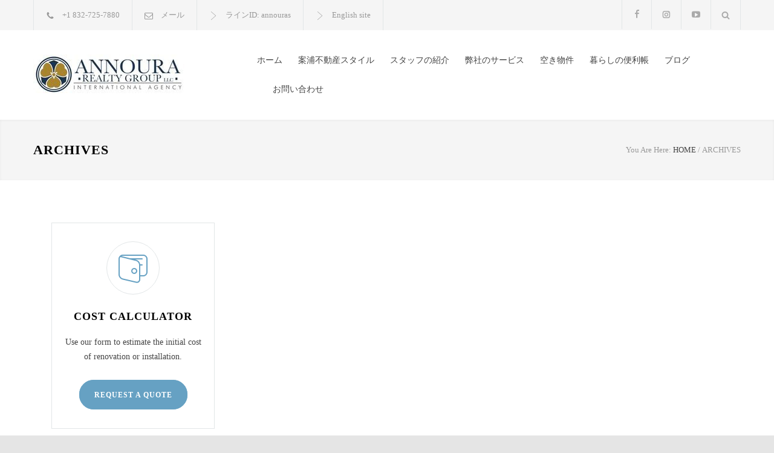

--- FILE ---
content_type: text/html; charset=UTF-8
request_url: https://annoura-fudousan.com/author/adminob3/
body_size: 14622
content:
<!DOCTYPE html>
<html lang="en-US">
		<head>
		<!--meta-->
		<meta http-equiv="content-type" content="text/html; charset=UTF-8" />
		<meta name="generator" content="WordPress 6.1.9" />
		<meta name="viewport" content="width=device-width, initial-scale=1, maximum-scale=1.2" />
		<meta name="description" content="ヒューストン不動産にかかわる総合サービス" />
		<meta name="format-detection" content="telephone=no" />
		<!--style-->
		<link rel="alternate" type="application/rss+xml" title="RSS 2.0" href="https://annoura-fudousan.com/feed/" />
		<link rel="pingback" href="https://annoura-fudousan.com/xmlrpc.php" />
		<link rel="shortcut icon" href="https://annoura-fudousan.com/wp-content/uploads/2019/11/cropped-s-annoura-logo.png" />
		<title>Toshi &#8211; 案浦不動産</title>
<meta name='robots' content='max-image-preview:large' />
<link rel='dns-prefetch' href='//webfonts.xserver.jp' />
<link rel='dns-prefetch' href='//maxcdn.bootstrapcdn.com' />
<link rel='dns-prefetch' href='//fonts.googleapis.com' />
<link rel="alternate" type="application/rss+xml" title="案浦不動産 &raquo; Feed" href="https://annoura-fudousan.com/feed/" />
<link rel="alternate" type="application/rss+xml" title="案浦不動産 &raquo; Comments Feed" href="https://annoura-fudousan.com/comments/feed/" />
<link rel="alternate" type="application/rss+xml" title="案浦不動産 &raquo; Posts by Toshi Feed" href="https://annoura-fudousan.com/author/adminob3/feed/" />
<script type="text/javascript">
window._wpemojiSettings = {"baseUrl":"https:\/\/s.w.org\/images\/core\/emoji\/14.0.0\/72x72\/","ext":".png","svgUrl":"https:\/\/s.w.org\/images\/core\/emoji\/14.0.0\/svg\/","svgExt":".svg","source":{"concatemoji":"https:\/\/annoura-fudousan.com\/wp-includes\/js\/wp-emoji-release.min.js?ver=6.1.9"}};
/*! This file is auto-generated */
!function(e,a,t){var n,r,o,i=a.createElement("canvas"),p=i.getContext&&i.getContext("2d");function s(e,t){var a=String.fromCharCode,e=(p.clearRect(0,0,i.width,i.height),p.fillText(a.apply(this,e),0,0),i.toDataURL());return p.clearRect(0,0,i.width,i.height),p.fillText(a.apply(this,t),0,0),e===i.toDataURL()}function c(e){var t=a.createElement("script");t.src=e,t.defer=t.type="text/javascript",a.getElementsByTagName("head")[0].appendChild(t)}for(o=Array("flag","emoji"),t.supports={everything:!0,everythingExceptFlag:!0},r=0;r<o.length;r++)t.supports[o[r]]=function(e){if(p&&p.fillText)switch(p.textBaseline="top",p.font="600 32px Arial",e){case"flag":return s([127987,65039,8205,9895,65039],[127987,65039,8203,9895,65039])?!1:!s([55356,56826,55356,56819],[55356,56826,8203,55356,56819])&&!s([55356,57332,56128,56423,56128,56418,56128,56421,56128,56430,56128,56423,56128,56447],[55356,57332,8203,56128,56423,8203,56128,56418,8203,56128,56421,8203,56128,56430,8203,56128,56423,8203,56128,56447]);case"emoji":return!s([129777,127995,8205,129778,127999],[129777,127995,8203,129778,127999])}return!1}(o[r]),t.supports.everything=t.supports.everything&&t.supports[o[r]],"flag"!==o[r]&&(t.supports.everythingExceptFlag=t.supports.everythingExceptFlag&&t.supports[o[r]]);t.supports.everythingExceptFlag=t.supports.everythingExceptFlag&&!t.supports.flag,t.DOMReady=!1,t.readyCallback=function(){t.DOMReady=!0},t.supports.everything||(n=function(){t.readyCallback()},a.addEventListener?(a.addEventListener("DOMContentLoaded",n,!1),e.addEventListener("load",n,!1)):(e.attachEvent("onload",n),a.attachEvent("onreadystatechange",function(){"complete"===a.readyState&&t.readyCallback()})),(e=t.source||{}).concatemoji?c(e.concatemoji):e.wpemoji&&e.twemoji&&(c(e.twemoji),c(e.wpemoji)))}(window,document,window._wpemojiSettings);
</script>
<style type="text/css">
img.wp-smiley,
img.emoji {
	display: inline !important;
	border: none !important;
	box-shadow: none !important;
	height: 1em !important;
	width: 1em !important;
	margin: 0 0.07em !important;
	vertical-align: -0.1em !important;
	background: none !important;
	padding: 0 !important;
}
</style>
	<link rel='stylesheet' id='sbi_styles-css' href='https://annoura-fudousan.com/wp-content/plugins/instagram-feed/css/sbi-styles.min.css?ver=6.4.3' type='text/css' media='all' />
<link rel='stylesheet' id='wp-block-library-css' href='https://annoura-fudousan.com/wp-includes/css/dist/block-library/style.min.css?ver=6.1.9' type='text/css' media='all' />
<style id='wp-block-library-theme-inline-css' type='text/css'>
.wp-block-audio figcaption{color:#555;font-size:13px;text-align:center}.is-dark-theme .wp-block-audio figcaption{color:hsla(0,0%,100%,.65)}.wp-block-audio{margin:0 0 1em}.wp-block-code{border:1px solid #ccc;border-radius:4px;font-family:Menlo,Consolas,monaco,monospace;padding:.8em 1em}.wp-block-embed figcaption{color:#555;font-size:13px;text-align:center}.is-dark-theme .wp-block-embed figcaption{color:hsla(0,0%,100%,.65)}.wp-block-embed{margin:0 0 1em}.blocks-gallery-caption{color:#555;font-size:13px;text-align:center}.is-dark-theme .blocks-gallery-caption{color:hsla(0,0%,100%,.65)}.wp-block-image figcaption{color:#555;font-size:13px;text-align:center}.is-dark-theme .wp-block-image figcaption{color:hsla(0,0%,100%,.65)}.wp-block-image{margin:0 0 1em}.wp-block-pullquote{border-top:4px solid;border-bottom:4px solid;margin-bottom:1.75em;color:currentColor}.wp-block-pullquote__citation,.wp-block-pullquote cite,.wp-block-pullquote footer{color:currentColor;text-transform:uppercase;font-size:.8125em;font-style:normal}.wp-block-quote{border-left:.25em solid;margin:0 0 1.75em;padding-left:1em}.wp-block-quote cite,.wp-block-quote footer{color:currentColor;font-size:.8125em;position:relative;font-style:normal}.wp-block-quote.has-text-align-right{border-left:none;border-right:.25em solid;padding-left:0;padding-right:1em}.wp-block-quote.has-text-align-center{border:none;padding-left:0}.wp-block-quote.is-large,.wp-block-quote.is-style-large,.wp-block-quote.is-style-plain{border:none}.wp-block-search .wp-block-search__label{font-weight:700}.wp-block-search__button{border:1px solid #ccc;padding:.375em .625em}:where(.wp-block-group.has-background){padding:1.25em 2.375em}.wp-block-separator.has-css-opacity{opacity:.4}.wp-block-separator{border:none;border-bottom:2px solid;margin-left:auto;margin-right:auto}.wp-block-separator.has-alpha-channel-opacity{opacity:1}.wp-block-separator:not(.is-style-wide):not(.is-style-dots){width:100px}.wp-block-separator.has-background:not(.is-style-dots){border-bottom:none;height:1px}.wp-block-separator.has-background:not(.is-style-wide):not(.is-style-dots){height:2px}.wp-block-table{margin:"0 0 1em 0"}.wp-block-table thead{border-bottom:3px solid}.wp-block-table tfoot{border-top:3px solid}.wp-block-table td,.wp-block-table th{word-break:normal}.wp-block-table figcaption{color:#555;font-size:13px;text-align:center}.is-dark-theme .wp-block-table figcaption{color:hsla(0,0%,100%,.65)}.wp-block-video figcaption{color:#555;font-size:13px;text-align:center}.is-dark-theme .wp-block-video figcaption{color:hsla(0,0%,100%,.65)}.wp-block-video{margin:0 0 1em}.wp-block-template-part.has-background{padding:1.25em 2.375em;margin-top:0;margin-bottom:0}
</style>
<link rel='stylesheet' id='classic-theme-styles-css' href='https://annoura-fudousan.com/wp-includes/css/classic-themes.min.css?ver=1' type='text/css' media='all' />
<style id='global-styles-inline-css' type='text/css'>
body{--wp--preset--color--black: #000000;--wp--preset--color--cyan-bluish-gray: #abb8c3;--wp--preset--color--white: #ffffff;--wp--preset--color--pale-pink: #f78da7;--wp--preset--color--vivid-red: #cf2e2e;--wp--preset--color--luminous-vivid-orange: #ff6900;--wp--preset--color--luminous-vivid-amber: #fcb900;--wp--preset--color--light-green-cyan: #7bdcb5;--wp--preset--color--vivid-green-cyan: #00d084;--wp--preset--color--pale-cyan-blue: #8ed1fc;--wp--preset--color--vivid-cyan-blue: #0693e3;--wp--preset--color--vivid-purple: #9b51e0;--wp--preset--color--renovate-yellow: #F4BC16;--wp--preset--color--renovate-turquoise: #5FC7AE;--wp--preset--color--renovate-orange: #F68220;--wp--preset--color--renovate-green: #82B541;--wp--preset--color--renovate-light-blue: #66A1C3;--wp--preset--gradient--vivid-cyan-blue-to-vivid-purple: linear-gradient(135deg,rgba(6,147,227,1) 0%,rgb(155,81,224) 100%);--wp--preset--gradient--light-green-cyan-to-vivid-green-cyan: linear-gradient(135deg,rgb(122,220,180) 0%,rgb(0,208,130) 100%);--wp--preset--gradient--luminous-vivid-amber-to-luminous-vivid-orange: linear-gradient(135deg,rgba(252,185,0,1) 0%,rgba(255,105,0,1) 100%);--wp--preset--gradient--luminous-vivid-orange-to-vivid-red: linear-gradient(135deg,rgba(255,105,0,1) 0%,rgb(207,46,46) 100%);--wp--preset--gradient--very-light-gray-to-cyan-bluish-gray: linear-gradient(135deg,rgb(238,238,238) 0%,rgb(169,184,195) 100%);--wp--preset--gradient--cool-to-warm-spectrum: linear-gradient(135deg,rgb(74,234,220) 0%,rgb(151,120,209) 20%,rgb(207,42,186) 40%,rgb(238,44,130) 60%,rgb(251,105,98) 80%,rgb(254,248,76) 100%);--wp--preset--gradient--blush-light-purple: linear-gradient(135deg,rgb(255,206,236) 0%,rgb(152,150,240) 100%);--wp--preset--gradient--blush-bordeaux: linear-gradient(135deg,rgb(254,205,165) 0%,rgb(254,45,45) 50%,rgb(107,0,62) 100%);--wp--preset--gradient--luminous-dusk: linear-gradient(135deg,rgb(255,203,112) 0%,rgb(199,81,192) 50%,rgb(65,88,208) 100%);--wp--preset--gradient--pale-ocean: linear-gradient(135deg,rgb(255,245,203) 0%,rgb(182,227,212) 50%,rgb(51,167,181) 100%);--wp--preset--gradient--electric-grass: linear-gradient(135deg,rgb(202,248,128) 0%,rgb(113,206,126) 100%);--wp--preset--gradient--midnight: linear-gradient(135deg,rgb(2,3,129) 0%,rgb(40,116,252) 100%);--wp--preset--duotone--dark-grayscale: url('#wp-duotone-dark-grayscale');--wp--preset--duotone--grayscale: url('#wp-duotone-grayscale');--wp--preset--duotone--purple-yellow: url('#wp-duotone-purple-yellow');--wp--preset--duotone--blue-red: url('#wp-duotone-blue-red');--wp--preset--duotone--midnight: url('#wp-duotone-midnight');--wp--preset--duotone--magenta-yellow: url('#wp-duotone-magenta-yellow');--wp--preset--duotone--purple-green: url('#wp-duotone-purple-green');--wp--preset--duotone--blue-orange: url('#wp-duotone-blue-orange');--wp--preset--font-size--small: 13px;--wp--preset--font-size--medium: 20px;--wp--preset--font-size--large: 36px;--wp--preset--font-size--x-large: 42px;--wp--preset--spacing--20: 0.44rem;--wp--preset--spacing--30: 0.67rem;--wp--preset--spacing--40: 1rem;--wp--preset--spacing--50: 1.5rem;--wp--preset--spacing--60: 2.25rem;--wp--preset--spacing--70: 3.38rem;--wp--preset--spacing--80: 5.06rem;}:where(.is-layout-flex){gap: 0.5em;}body .is-layout-flow > .alignleft{float: left;margin-inline-start: 0;margin-inline-end: 2em;}body .is-layout-flow > .alignright{float: right;margin-inline-start: 2em;margin-inline-end: 0;}body .is-layout-flow > .aligncenter{margin-left: auto !important;margin-right: auto !important;}body .is-layout-constrained > .alignleft{float: left;margin-inline-start: 0;margin-inline-end: 2em;}body .is-layout-constrained > .alignright{float: right;margin-inline-start: 2em;margin-inline-end: 0;}body .is-layout-constrained > .aligncenter{margin-left: auto !important;margin-right: auto !important;}body .is-layout-constrained > :where(:not(.alignleft):not(.alignright):not(.alignfull)){max-width: var(--wp--style--global--content-size);margin-left: auto !important;margin-right: auto !important;}body .is-layout-constrained > .alignwide{max-width: var(--wp--style--global--wide-size);}body .is-layout-flex{display: flex;}body .is-layout-flex{flex-wrap: wrap;align-items: center;}body .is-layout-flex > *{margin: 0;}:where(.wp-block-columns.is-layout-flex){gap: 2em;}.has-black-color{color: var(--wp--preset--color--black) !important;}.has-cyan-bluish-gray-color{color: var(--wp--preset--color--cyan-bluish-gray) !important;}.has-white-color{color: var(--wp--preset--color--white) !important;}.has-pale-pink-color{color: var(--wp--preset--color--pale-pink) !important;}.has-vivid-red-color{color: var(--wp--preset--color--vivid-red) !important;}.has-luminous-vivid-orange-color{color: var(--wp--preset--color--luminous-vivid-orange) !important;}.has-luminous-vivid-amber-color{color: var(--wp--preset--color--luminous-vivid-amber) !important;}.has-light-green-cyan-color{color: var(--wp--preset--color--light-green-cyan) !important;}.has-vivid-green-cyan-color{color: var(--wp--preset--color--vivid-green-cyan) !important;}.has-pale-cyan-blue-color{color: var(--wp--preset--color--pale-cyan-blue) !important;}.has-vivid-cyan-blue-color{color: var(--wp--preset--color--vivid-cyan-blue) !important;}.has-vivid-purple-color{color: var(--wp--preset--color--vivid-purple) !important;}.has-black-background-color{background-color: var(--wp--preset--color--black) !important;}.has-cyan-bluish-gray-background-color{background-color: var(--wp--preset--color--cyan-bluish-gray) !important;}.has-white-background-color{background-color: var(--wp--preset--color--white) !important;}.has-pale-pink-background-color{background-color: var(--wp--preset--color--pale-pink) !important;}.has-vivid-red-background-color{background-color: var(--wp--preset--color--vivid-red) !important;}.has-luminous-vivid-orange-background-color{background-color: var(--wp--preset--color--luminous-vivid-orange) !important;}.has-luminous-vivid-amber-background-color{background-color: var(--wp--preset--color--luminous-vivid-amber) !important;}.has-light-green-cyan-background-color{background-color: var(--wp--preset--color--light-green-cyan) !important;}.has-vivid-green-cyan-background-color{background-color: var(--wp--preset--color--vivid-green-cyan) !important;}.has-pale-cyan-blue-background-color{background-color: var(--wp--preset--color--pale-cyan-blue) !important;}.has-vivid-cyan-blue-background-color{background-color: var(--wp--preset--color--vivid-cyan-blue) !important;}.has-vivid-purple-background-color{background-color: var(--wp--preset--color--vivid-purple) !important;}.has-black-border-color{border-color: var(--wp--preset--color--black) !important;}.has-cyan-bluish-gray-border-color{border-color: var(--wp--preset--color--cyan-bluish-gray) !important;}.has-white-border-color{border-color: var(--wp--preset--color--white) !important;}.has-pale-pink-border-color{border-color: var(--wp--preset--color--pale-pink) !important;}.has-vivid-red-border-color{border-color: var(--wp--preset--color--vivid-red) !important;}.has-luminous-vivid-orange-border-color{border-color: var(--wp--preset--color--luminous-vivid-orange) !important;}.has-luminous-vivid-amber-border-color{border-color: var(--wp--preset--color--luminous-vivid-amber) !important;}.has-light-green-cyan-border-color{border-color: var(--wp--preset--color--light-green-cyan) !important;}.has-vivid-green-cyan-border-color{border-color: var(--wp--preset--color--vivid-green-cyan) !important;}.has-pale-cyan-blue-border-color{border-color: var(--wp--preset--color--pale-cyan-blue) !important;}.has-vivid-cyan-blue-border-color{border-color: var(--wp--preset--color--vivid-cyan-blue) !important;}.has-vivid-purple-border-color{border-color: var(--wp--preset--color--vivid-purple) !important;}.has-vivid-cyan-blue-to-vivid-purple-gradient-background{background: var(--wp--preset--gradient--vivid-cyan-blue-to-vivid-purple) !important;}.has-light-green-cyan-to-vivid-green-cyan-gradient-background{background: var(--wp--preset--gradient--light-green-cyan-to-vivid-green-cyan) !important;}.has-luminous-vivid-amber-to-luminous-vivid-orange-gradient-background{background: var(--wp--preset--gradient--luminous-vivid-amber-to-luminous-vivid-orange) !important;}.has-luminous-vivid-orange-to-vivid-red-gradient-background{background: var(--wp--preset--gradient--luminous-vivid-orange-to-vivid-red) !important;}.has-very-light-gray-to-cyan-bluish-gray-gradient-background{background: var(--wp--preset--gradient--very-light-gray-to-cyan-bluish-gray) !important;}.has-cool-to-warm-spectrum-gradient-background{background: var(--wp--preset--gradient--cool-to-warm-spectrum) !important;}.has-blush-light-purple-gradient-background{background: var(--wp--preset--gradient--blush-light-purple) !important;}.has-blush-bordeaux-gradient-background{background: var(--wp--preset--gradient--blush-bordeaux) !important;}.has-luminous-dusk-gradient-background{background: var(--wp--preset--gradient--luminous-dusk) !important;}.has-pale-ocean-gradient-background{background: var(--wp--preset--gradient--pale-ocean) !important;}.has-electric-grass-gradient-background{background: var(--wp--preset--gradient--electric-grass) !important;}.has-midnight-gradient-background{background: var(--wp--preset--gradient--midnight) !important;}.has-small-font-size{font-size: var(--wp--preset--font-size--small) !important;}.has-medium-font-size{font-size: var(--wp--preset--font-size--medium) !important;}.has-large-font-size{font-size: var(--wp--preset--font-size--large) !important;}.has-x-large-font-size{font-size: var(--wp--preset--font-size--x-large) !important;}
.wp-block-navigation a:where(:not(.wp-element-button)){color: inherit;}
:where(.wp-block-columns.is-layout-flex){gap: 2em;}
.wp-block-pullquote{font-size: 1.5em;line-height: 1.6;}
</style>
<link rel='stylesheet' id='contact-form-7-css' href='https://annoura-fudousan.com/wp-content/plugins/contact-form-7/includes/css/styles.css?ver=5.7.7' type='text/css' media='all' />
<link rel='stylesheet' id='rs-plugin-settings-css' href='https://annoura-fudousan.com/wp-content/plugins/revslider/public/assets/css/settings.css?ver=5.4.8.3' type='text/css' media='all' />
<style id='rs-plugin-settings-inline-css' type='text/css'>
#rs-demo-id {}
</style>
<link rel='stylesheet' id='ce_responsive-css' href='https://annoura-fudousan.com/wp-content/plugins/simple-embed-code/css/video-container.min.css?ver=2.3.9' type='text/css' media='all' />
<link rel='stylesheet' id='cff-css' href='https://annoura-fudousan.com/wp-content/plugins/custom-facebook-feed/assets/css/cff-style.min.css?ver=4.2.5' type='text/css' media='all' />
<link rel='stylesheet' id='sb-font-awesome-css' href='https://maxcdn.bootstrapcdn.com/font-awesome/4.7.0/css/font-awesome.min.css?ver=6.1.9' type='text/css' media='all' />
<link rel='stylesheet' id='reset-css' href='https://annoura-fudousan.com/wp-content/themes/renovate/style/reset.css?ver=6.1.9' type='text/css' media='all' />
<link rel='stylesheet' id='superfish-css' href='https://annoura-fudousan.com/wp-content/themes/renovate/style/superfish.css?ver=6.1.9' type='text/css' media='all' />
<link rel='stylesheet' id='prettyPhoto-css' href='https://annoura-fudousan.com/wp-content/themes/renovate/style/prettyPhoto.css?ver=6.1.9' type='text/css' media='all' />
<link rel='stylesheet' id='jquery-qtip-css' href='https://annoura-fudousan.com/wp-content/themes/renovate/style/jquery.qtip.css?ver=6.1.9' type='text/css' media='all' />
<link rel='stylesheet' id='odometer-css' href='https://annoura-fudousan.com/wp-content/themes/renovate/style/odometer-theme-default.css?ver=6.1.9' type='text/css' media='all' />
<link rel='stylesheet' id='animations-css' href='https://annoura-fudousan.com/wp-content/themes/renovate/style/animations.css?ver=6.1.9' type='text/css' media='all' />
<link rel='stylesheet' id='main-style-css' href='https://annoura-fudousan.com/wp-content/themes/renovate/style.css?ver=6.1.9' type='text/css' media='all' />
<link rel='stylesheet' id='responsive-css' href='https://annoura-fudousan.com/wp-content/themes/renovate/style/responsive.css?ver=6.1.9' type='text/css' media='all' />
<link rel='stylesheet' id='re-streamline-small-css' href='https://annoura-fudousan.com/wp-content/themes/renovate/fonts/streamline-small/styles.css?ver=6.1.9' type='text/css' media='all' />
<link rel='stylesheet' id='re-streamline-large-css' href='https://annoura-fudousan.com/wp-content/themes/renovate/fonts/streamline-large/styles.css?ver=6.1.9' type='text/css' media='all' />
<link rel='stylesheet' id='re-template-css' href='https://annoura-fudousan.com/wp-content/themes/renovate/fonts/template/styles.css?ver=6.1.9' type='text/css' media='all' />
<link rel='stylesheet' id='re-social-css' href='https://annoura-fudousan.com/wp-content/themes/renovate/fonts/social/styles.css?ver=6.1.9' type='text/css' media='all' />
<link rel='stylesheet' id='custom-css' href='https://annoura-fudousan.com/wp-content/themes/renovate/custom.css?ver=6.1.9' type='text/css' media='all' />
<!--[if lt IE 9]>
<link rel='stylesheet' id='vc_lte_ie9-css' href='https://annoura-fudousan.com/wp-content/plugins/js_composer/assets/css/vc_lte_ie9.min.css?ver=6.0.5' type='text/css' media='screen' />
<![endif]-->
<link rel='stylesheet' id='cc-template-css' href='https://annoura-fudousan.com/wp-content/plugins/ql-cost-calculator/fonts/template/style.css?ver=6.1.9' type='text/css' media='all' />
<link rel='stylesheet' id='cc-google-font-raleway-css' href='//fonts.googleapis.com/css?family=Raleway%3A400&#038;subset=latin-ext&#038;ver=6.1.9' type='text/css' media='all' />
<link rel='stylesheet' id='cc-google-font-secondary-css' href='//fonts.googleapis.com/css?family=Raleway%3A300&#038;subset=latin%2Clatin-ext&#038;ver=6.1.9' type='text/css' media='all' />
<link rel='stylesheet' id='cost_calculator_style-css' href='https://annoura-fudousan.com/wp-content/plugins/ql-cost-calculator/style/style.css?ver=6.1.9' type='text/css' media='all' />
<style id='cost_calculator_style-inline-css' type='text/css'>
.cost-calculator-datepicker .ui-datepicker-current-day,
.cost-calculator-box input[type="checkbox"]:checked+.cost-calculator-checkbox-label,
.cost-calculator-box input[type="checkbox"]:checked+.cost-calculator-checkbox-label .checkbox-box,
.cost-calculator-box .ui-slider-handle:after,
.cost-calculator-box .ui-slider-range-min,
input[type='checkbox']:checked + span.cost-calculator-switch-slider,
.cost-calculator-container .cost-calculator-more,
.cost-calculator-container .cost-calculator-more[type="submit"]
{
	background-color: #F4BC16;
}
.cost-calculator-box input[type="checkbox"]:checked+.cost-calculator-checkbox-label::before,
.cost-calculator-datepicker .ui-datepicker-prev:hover span::before,
.cost-calculator-datepicker .ui-datepicker-next:hover span::before,
.cost-calculator-summary-price,
.cost-calculator-box .ui-selectmenu-button.ui-corner-top .ui-icon,
.cost-calculator-box .ui-selectmenu-button:hover .ui-icon,
.cost-calculator-box .cost-calculator-datepicker-container:hover .ui-icon,
.cost-calculator-dropdown.ui-selectmenu-menu .ui-menu li.ui-state-focus,
div.cost-calculator-summary-box::before
{
	color: #F4BC16;
}
.cost-calculator-box input[type="checkbox"]:checked+.cost-calculator-checkbox-label,
.cost-calculator-box input[type="checkbox"]:checked+.cost-calculator-checkbox-label .checkbox-box,
.cost-calculator-box .ui-slider-handle .cost-slider-tooltip .cost-calculator-value,
.cost-calculator-container .cost-calculator-more,
.cost-calculator-container .cost-calculator-more[type="submit"]
{
	border-color: #F4BC16;
}
.cost-calculator-box .ui-slider-handle .cost-slider-tooltip .cost-calculator-arrow::before
{
	border-color: #F4BC16 transparent;
}
.cost-calculator-datepicker .ui-datepicker-prev span::before,
.cost-calculator-datepicker .ui-datepicker-next span::before,
.cost-calculator-dropdown.ui-selectmenu-menu .ui-menu li,
.cost-calculator-box .cost-calculator-checkbox-label,
.cost-calculator-box .ui-slider-handle .cost-slider-tooltip .cost-calculator-value,
.cost-calculator-box .ui-selectmenu-button span.ui-selectmenu-text,
.cost-calculator-box .ui-selectmenu-button .ui-icon,
.cost-calculator-box .cost-calculator-datepicker-container .ui-icon,
.cost-calculator-price-description,
input[type='checkbox'] + span.cost-calculator-switch-slider::after,
.cost-calculator-form .cost-calculator-contact-box-submit-container p,
.cost-calculator-container input,
.cost-calculator-container input[type='text'],
.cost-calculator-container input[type='email'],
.cost-calculator-container input[type='number'],
.cost-calculator-container textarea,
.cost-calculator-terms-container label
{
	color: #444444;
}
.cost-calculator-datepicker.ui-datepicker,
.cost-calculator-box .cost-calculator-checkbox-label,
.cost-calculator-box .ui-slider .ui-slider-handle,
.cost-calculator-box .ui-selectmenu-button,
.cost-calculator-dropdown.ui-selectmenu-menu .ui-menu,
div.cost-calculator-box .ui-selectmenu-button .ui-icon,
div.cost-calculator-box .cost-calculator-datepicker-container .ui-icon,
.cost-calculator-container input,
.cost-calculator-container input[type='text'],
.cost-calculator-container input[type='email'],
.cost-calculator-container input[type='number'],
.cost-calculator-container textarea,
.cost-calculator-container .g-recaptcha-wrapper
{
	border-color: #E2E6E7;
}
.cost-calculator-datepicker.ui-datepicker .ui-datepicker-title,
.cost-calculator-box label,
.cost-calculator-contact-box>.vc_row>label
{
	color: #25282A;
}
.cost-calculator-box,
.vc_row .wpb_column .cost-calculator-box
{
		background: #F5F5F5;
	padding: 24px 30px 30px;
	}
.cost-calculator-box.cost-calculator-transparent,
.vc_row .wpb_column .cost-calculator-box.cost-calculator-transparent
{
	background: transparent;
}
.vc_row .wpb_column .cost-calculator-box.cost-calculator-float
{
	background: none;
}
@media screen and (max-width:1189px)
{
	.cost-calculator-box,
	.vc_row .wpb_column .cost-calculator-box
	{
		padding-left: 20px;
		padding-right: 20px;
	}
}
@media screen and (max-width:479px)
{
	.cost-calculator-box,
	.vc_row .wpb_column .cost-calculator-box
	{
		padding: 19px 15px 25px;
	}
}
.cost-calculator-box.cost-calculator-float,
.vc_row .wpb_column .cost-calculator-box.cost-calculator-float
{
	padding: 0;
}
.cost-calculator-box .ui-slider,
input[type='checkbox'] + span.cost-calculator-switch-slider
{
	background-color: #E2E6E7;
}
body .cost-calculator-container h1,
body .cost-calculator-container h2,
body .cost-calculator-container h3,
body .cost-calculator-container h4,
body .cost-calculator-container h5,
body .cost-calculator-container h6,
.cost-calculator-summary-price
{
	font-family: 'Raleway';
}
.cost-calculator-dropdown.ui-selectmenu-menu 
{
	-moz-box-shadow: none;
	-webkit-box-shadow: none;
	box-shadow: none;
}
.cost-calculator-box input+.cost-calculator-datepicker-container
{
	margin-top: 0;
}
.cost-calculator-box,
.vc_row .wpb_column .cost-calculator-box,
.vc_row .wpb_column .cost-calculator-box.cost-calculator-summary-box
{
	padding: 30px;
	margin-top: 1px;
}
.vc_row .wpb_column .cost-calculator-box.cost-calculator-float,
.vc_row .wpb_column .cost-calculator-box.margin-top-10
{	
	margin-top: 10px;
}
.vc_row .wpb_column .cost-calculator-box:first-child
{
	margin-top: 0;
}
.cost-calculator-box label
{
	float: left;
	border-left: 4px solid #F4BC16;
	padding: 14px 0 12px 15px;
}
.cost-calculator-box label.cost-calculator-switch 
{
	float: right;
	margin: 0;
	padding: 0;
	border: none;
}
.cost-calculator-box .cost-slider-container
{
	float: right;
	clear: none;
	width: 55%;
	margin-left: 5%;
}
.cost-calculator-box input+.cost-slider-container
{
	margin-top: 0;
}
body .vc_row .cost-calculator-box input.cost-calculator-big
{
	width: 55%;
}
body .vc_row .cost-calculator-box input+input.cost-calculator-big
{
	margin-top: 0;
}
.cost-calculator-box .cost-calculator-checkbox-label
{
	float: right;
	clear: none;
	border: 1px solid #E2E6E7;
	padding: 12px 28px;
	-moz-border-radius: 0;
	-webkit-border-radius: 0;
	border-radius: 0;
}
.cost-calculator-box .cost-calculator-checkbox-label.cost-calculator-checkbox-default
{
	width: 14px;
	margin-top: 9px;
	margin-right: 0;
	padding: 1px 7px 4px;
}
.cost-calculator-box .cost-calculator-checkbox-label::before
{
	display: none;
}
.cost-calculator-box .cost-calculator-checkbox-label.cost-calculator-checkbox-default::before
{
	display: inline;
	position: relative;
	left: -3px;
	top: 1px;
	z-index: 1;
	color: #FFF;
	font-size: 20px;
	font-family: "cc-template" !important;
	content: "c";
	font-style: normal;
	font-weight: normal;
	font-variant: normal;
	text-transform: none;
	vertical-align: middle;
	speak: none;
	line-height: 1;
	direction: ltr;
	-webkit-font-smoothing: antialiased;
	-moz-osx-font-smoothing: grayscale;
}
.cost-calculator-box input[type="checkbox"]:checked+.cost-calculator-checkbox-label.cost-calculator-checkbox-default
{
	background: #FFF;
	border: 1px solid #E2E6E7;
}
div.cost-calculator-summary-box::before
{
	float: left;
	border: 1px solid #E2E6E7;
	padding: 19px;
	-moz-border-radius: 50%;
	-webkit-border-radius: 50%;
	border-radius: 50%;
}
.cost-calculator-contact-box .cost-calculator-flex-box
{
	margin-top: 20px;
}
.cost-calculator-contact-box .cost-calculator-flex-box fieldset.wpb_column,
.cost-calculator-contact-box.cost-calculator-flex-box fieldset.wpb_column
{
	margin-left: 30px;
}
.cost-calculator-contact-box .cost-calculator-flex-box fieldset.wpb_column:first-child,
.cost-calculator-contact-box.cost-calculator-flex-box fieldset.wpb_column:first-child
{
	margin-left: 0;
}
.cost-calculator-container .cost-calculator-flex-box label
{
	margin-top: 28px;
	margin-bottom: -49px;
	padding: 0;
	border: none;
	float: none;
}
.cost-calculator-form .cost-calculator-flex-box .cost-calculator-block:first-child label
{
	margin-top: 8px;
	margin-bottom: -29px;
}
div.cost-calculator-box.cost-calculator-contact-box input,
div.cost-calculator-box.cost-calculator-contact-box input[type='text'],
div.cost-calculator-box.cost-calculator-contact-box input[type='email'],
div.cost-calculator-box.cost-calculator-contact-box input[type='number']
{
	float: none;
	clear: both;
	width: 100%;
	margin-top: 20px;
	margin-left: 0;
	-webkit-box-sizing: border-box;
	-moz-box-sizing: border-box;
	box-sizing: border-box;
}
.cost-calculator-form .cost-calculator-flex-box .cost-calculator-block:first-child input
{
	margin-top: 0;
}
.vc_row .wpb_column .cost-calculator-box.cost-calculator-summary-box
{
	text-align: right;
	margin-top: 10px;
}
.vc_row .wpb_column .cost-calculator-box.cost-calculator-summary-box.cost-calculator-align-center
{
	text-align: center;
}
.cost-calculator-box .cost-calculator-summary-price
{
	font-size: 40px;
}
.cost-calculator-form .cost-calculator-contact-box-submit-container
{
	background: #F5F5F5;
	margin: 0;
	padding: 0 30px 30px;
}
.cost-calculator-form .cost-calculator-contact-box-submit-container .vc_row
{
	margin-top: 18px;
	padding-bottom: 17px;
}
.cost-calculator-form div.cost-calculator-contact-box-submit-container .vc_col-sm-6 .vc_row
{
	text-align: right;
}
.cost-calculator-form.cost-calculator-container div.cost-calculator-box p.cost-calculator-price-description,
.cost-calculator-form div.vc_row.cost-calculator-contact-box-submit-container .wpb_column p
{
	font-size: 14px;
	font-weight: 400;
	margin-top: 14px;
	padding: 0;
}
.cost-calculator-box input+select+.ui-selectmenu-button,
.cost-calculator-box input+.select_container+.ui-selectmenu-button
{
	margin-top: 0;
}
.cost-calculator-box .ui-selectmenu-button .ui-icon,
.cost-calculator-box .cost-calculator-datepicker-container .ui-icon
{
	border-left: 1px solid #E2E6E7;
	padding: 14px 12px 17px;
}
.cost-calculator-dropdown.ui-selectmenu-menu .ui-menu li
{
	border-top: 1px solid #E2E6E7;
}
.cost-calculator-dropdown.ui-selectmenu-menu .ui-menu li:first-child
{
	padding-top: 13px;
}
.cost-calculator-dropdown.ui-selectmenu-menu .ui-menu li:last-child
{
	padding-bottom: 13px;
}
.cost-calculator-box .ui-selectmenu-button
{
	width: 55% !important;
}
.cost-calculator-container .cost-calculator-more
{	
	font-size: 12px;
	font-weight: 700;
	padding: 16px 23px 15px;
	line-height: normal;
	letter-spacing: 1px;
	-webkit-transition: all 0.3s ease 0s;
	-moz-transition: all 0.3s ease 0s;
	transition: all 0.3s ease 0s;
}
.cost-calculator-column-with-recaptcha
{
	display: -ms-flexbox;
	display: -webkit-flexbox;
	display: -webkit-flex;
	display: flex;
	-ms-flex-direction: column-reverse;
	-webkit-flex-direction: column-reverse;
	-moz-flex-direction: column-reverse;
	flex-direction: column-reverse;
}
.cost-calculator-container .cost-calculator-column-with-recaptcha .g-recaptcha-wrapper
{
	float: none;
	margin: 0;
	-ms-flex-item-align: flex-end;
	-webkit-align-self: flex-end;
	-moz-align-self: flex-end;
	align-self: flex-end;
}
.cost-calculator-form.cost-calculator-container .vc_row.cost-calculator-contact-box-submit-container div.cost-calculator-column-with-recaptcha .vc_row.wpb_row.cost-calculator-button-with-recaptcha
{
	float: none;
	margin-top: 48px;
	margin-left: 0;
	margin-right: 0;
}
.cost-calculator-contact-box-submit-container .cost-calculator-recaptcha-container
{
	display: -ms-flexbox;
	display: -webkit-flexbox;
	display: -webkit-flex;
	display: flex;
	-ms-flex-direction: column-reverse;
	-webkit-flex-direction: column-reverse;
	-moz-flex-direction: column-reverse;
	flex-direction: column-reverse;
}
.cost-calculator-recaptcha-container div.g-recaptcha-wrapper
{
	float: none;
	margin: 0;
	-ms-flex-item-align: flex-end;
	-webkit-align-self: flex-end;
	-moz-align-self: flex-end;
	align-self: flex-end;
}
.cost-calculator-form.cost-calculator-container .cost-calculator-contact-box-submit-container .vc_row.wpb_row.cost-calculator-button-with-recaptcha
{
	margin-top: 30px;
}
.cost-calculator-form.cost-calculator-container .cost-calculator-contact-box-submit-container .cost-calculator-recaptcha-container .vc_row.wpb_row.cost-calculator-button-with-recaptcha
{
	float: none;
	margin-top: 48px;
	margin-right: 0;
}
.cost-calculator-contact-box-submit-container .vc_col-sm-6 .cost-calculator-terms-container + .vc_row
{
	margin-top: 48px;
}
.cost-calculator-fieldset-with-recaptcha .cost-calculator-terms-container
{
	max-width: 378px;
}
div.cost-calculator-contact-box-submit-container .cost-calculator-column-with-recaptcha .cost-calculator-terms-container
{
	-ms-flex-order: 1;
	-webkit-order: 1;
	-moz-order: 1;
	order: 1;
	height: auto;
	-ms-flex-item-align: flex-end;
	-webkit-align-self: flex-end;
	-moz-align-self: flex-end;
	align-self: flex-end;
}
@media screen and (max-width:1189px)
{
	.cost-calculator-box div.cost-slider-container
	{
		clear: both;
		width: 100%;
		margin-left: 0;
		margin-top: 10px;
	}
	.cost-calculator-form .cost-calculator-contact-box-submit-container.cost-calculator-fieldset-with-recaptcha p,
	.cost-calculator-form .cost-calculator-contact-box-submit-container.cost-calculator-row-with-recaptcha p,
	.cost-calculator-form div.vc_row.cost-calculator-contact-box-submit-container .wpb_column p
	{
		margin-top: 0;
	}
	.cost-calculator-form div.cost-calculator-summary-box::before
	{
		font-size: 48px;
		height: 48px;
	}
	.cost-calculator-form div.cost-calculator-summary-box.cc-template-wallet::before
	{
		line-height: 52px;
	}
	.vc_row.wpb_row.cost-calculator-row-with-recaptcha .vc_column_container.wpb_column
	{
		width: 100%;
		margin-left: 0;
		margin-right: 0;
		margin-top: 26px;
	}
	.vc_row.wpb_row.cost-calculator-row-with-recaptcha .vc_column_container.wpb_column:first-child
	{
		margin-top: 0;
	}
	.cost-calculator-container div.g-recaptcha-wrapper,
	.cost-calculator-container .cost-calculator-column-with-recaptcha div.g-recaptcha-wrapper
	{
		float: none;
		margin: 0;
		-ms-flex-item-align: start;
		-webkit-align-self: start;
		-moz-align-self: start;
		align-self: start;
	}
	.cost-calculator-fieldset-with-recaptcha .cost-calculator-recaptcha-container div.g-recaptcha-wrapper
	{
		margin-right: 0;
	}
	.cost-calculator-fieldset-with-recaptcha
	{
		display: -ms-flexbox;
		display: -webkit-flexbox;
		display: -webkit-flex;
		display: flex;
		-ms-flex-direction: column-reverse;
		-webkit-flex-direction: column-reverse;
		-moz-flex-direction: column-reverse;
		flex-direction: column-reverse;
	}
	.cost-calculator-fieldset-with-recaptcha .cost-calculator-terms-container
	{
		-ms-flex-order: 1;
		-webkit-order: 1;
		-moz-order: 1;
		order: 1;
		height: auto;
		-ms-flex-item-align: start;
		-webkit-align-self: start;
		-moz-align-self: start;
		align-self: start;
		padding-bottom: 30px;
	}
	div.cost-calculator-contact-box-submit-container .cost-calculator-column-with-recaptcha .cost-calculator-terms-container
	{
		-ms-flex-item-align: start;
		-webkit-align-self: start;
		-moz-align-self: start;
		align-self: start;
	}
	div.cost-calculator-fieldset-with-recaptcha .cost-calculator-terms-container
	{
		max-width: 100%;
	}
	.cost-calculator-form.cost-calculator-container .vc_row.cost-calculator-contact-box-submit-container div.vc_row.wpb_row.cost-calculator-button-with-recaptcha,
	.cost-calculator-form.cost-calculator-container .vc_row.cost-calculator-contact-box-submit-container div.cost-calculator-column-with-recaptcha .vc_row.wpb_row.cost-calculator-button-with-recaptcha,
	.cost-calculator-form.cost-calculator-container .vc_row.cost-calculator-contact-box-submit-container.cost-calculator-fieldset-with-recaptcha .cost-calculator-recaptcha-container .vc_row.wpb_row.cost-calculator-button-with-recaptcha
	{
		float: none;
		margin-top: 48px;
		margin-left: auto;
		margin-right: auto;
	}
}
@media screen and (max-width:767px)
{
	body .vc_row .cost-calculator-box input.cost-calculator-big
	{
		width: 100%;
	}
	.cost-calculator-contact-box .cost-calculator-flex-box fieldset.wpb_column,
	.cost-calculator-contact-box.cost-calculator-flex-box fieldset.wpb_column
	{
		margin-left: 0;
		margin-top: 20px;
	}
	.cost-calculator-contact-box .cost-calculator-flex-box fieldset.wpb_column:first-child,
	.cost-calculator-contact-box.cost-calculator-flex-box fieldset.wpb_column:first-child,
	.cost-calculator-container .cost-calculator-contact-box-submit-container .wpb_column:first-child
	{
		margin-top: 0;
	}
	body .vc_row .cost-calculator-box input+input.cost-calculator-big,
	.cost-calculator-box input+select+.ui-selectmenu-button,
	.cost-calculator-box input+.select_container+.ui-selectmenu-button,
	.cost-calculator-box input+.cost-calculator-datepicker-container
	{
		margin-top: 15px;
	}
	.cost-calculator-box .ui-selectmenu-button
	{
		width: 100% !important;
	}
	.cost-calculator-box .cost-calculator-datepicker-container
	{
		width: 100%;
		clear: both;
		float: left;
	}
	.cost-calculator-container .cost-calculator-contact-box-submit-container .wpb_column
	{
		margin-top: 20px;
	}
	.cost-calculator-form .cost-calculator-flex-box textarea
	{
		height: 190px;
	}
	div.cost-calculator-contact-box-submit-container .vc_col-sm-6 .cost-calculator-terms-container,
	div.cost-calculator-contact-box-submit-container .vc_col-sm-6 .cost-calculator-terms-container + .vc_row
	{
		float: right;
	}
}
@media screen and (max-width:479px)
{
	.cost-calculator-box,
	.vc_row .wpb_column .cost-calculator-box,
	.vc_row .wpb_column .cost-calculator-box.cost-calculator-summary-box,
	.cost-calculator-form .cost-calculator-contact-box-submit-container
	{
		padding: 15px;
	}
	div.cost-calculator-summary-box::before
	{
		display: none;
	}
	.cost-calculator-container div.g-recaptcha-wrapper
	{
		width: 268px;
	}
	.cost-calculator-form div.vc_row.cost-calculator-contact-box-submit-container .wpb_column p
	{
		margin-top: 0;
	}
}

</style>
<link rel='stylesheet' id='cost_calculator_style_responsive-css' href='https://annoura-fudousan.com/wp-content/plugins/ql-cost-calculator/style/responsive.css?ver=6.1.9' type='text/css' media='all' />
<script type='text/javascript' src='https://annoura-fudousan.com/wp-includes/js/jquery/jquery.min.js?ver=3.6.1' id='jquery-core-js'></script>
<script type='text/javascript' src='https://annoura-fudousan.com/wp-includes/js/jquery/jquery-migrate.min.js?ver=3.3.2' id='jquery-migrate-js'></script>
<script type='text/javascript' src='//webfonts.xserver.jp/js/xserverv3.js?fadein=0&#038;ver=2.0.7' id='typesquare_std-js'></script>
<script type='text/javascript' src='https://annoura-fudousan.com/wp-content/plugins/revslider/public/assets/js/jquery.themepunch.tools.min.js?ver=5.4.8.3' id='tp-tools-js'></script>
<script type='text/javascript' src='https://annoura-fudousan.com/wp-content/plugins/revslider/public/assets/js/jquery.themepunch.revolution.min.js?ver=5.4.8.3' id='revmin-js'></script>
<link rel="https://api.w.org/" href="https://annoura-fudousan.com/wp-json/" /><link rel="alternate" type="application/json" href="https://annoura-fudousan.com/wp-json/wp/v2/users/6" /><link rel="EditURI" type="application/rsd+xml" title="RSD" href="https://annoura-fudousan.com/xmlrpc.php?rsd" />
<link rel="wlwmanifest" type="application/wlwmanifest+xml" href="https://annoura-fudousan.com/wp-includes/wlwmanifest.xml" />
<meta name="generator" content="WordPress 6.1.9" />
<meta name="generator" content="Powered by WPBakery Page Builder - drag and drop page builder for WordPress."/>
<meta name="generator" content="Powered by Slider Revolution 5.4.8.3 - responsive, Mobile-Friendly Slider Plugin for WordPress with comfortable drag and drop interface." />
<link rel="icon" href="https://annoura-fudousan.com/wp-content/uploads/2019/11/cropped-s-annoura-logo-32x32.png" sizes="32x32" />
<link rel="icon" href="https://annoura-fudousan.com/wp-content/uploads/2019/11/cropped-s-annoura-logo-192x192.png" sizes="192x192" />
<link rel="apple-touch-icon" href="https://annoura-fudousan.com/wp-content/uploads/2019/11/cropped-s-annoura-logo-180x180.png" />
<meta name="msapplication-TileImage" content="https://annoura-fudousan.com/wp-content/uploads/2019/11/cropped-s-annoura-logo-270x270.png" />
<script type="text/javascript">function setREVStartSize(e){									
						try{ e.c=jQuery(e.c);var i=jQuery(window).width(),t=9999,r=0,n=0,l=0,f=0,s=0,h=0;
							if(e.responsiveLevels&&(jQuery.each(e.responsiveLevels,function(e,f){f>i&&(t=r=f,l=e),i>f&&f>r&&(r=f,n=e)}),t>r&&(l=n)),f=e.gridheight[l]||e.gridheight[0]||e.gridheight,s=e.gridwidth[l]||e.gridwidth[0]||e.gridwidth,h=i/s,h=h>1?1:h,f=Math.round(h*f),"fullscreen"==e.sliderLayout){var u=(e.c.width(),jQuery(window).height());if(void 0!=e.fullScreenOffsetContainer){var c=e.fullScreenOffsetContainer.split(",");if (c) jQuery.each(c,function(e,i){u=jQuery(i).length>0?u-jQuery(i).outerHeight(!0):u}),e.fullScreenOffset.split("%").length>1&&void 0!=e.fullScreenOffset&&e.fullScreenOffset.length>0?u-=jQuery(window).height()*parseInt(e.fullScreenOffset,0)/100:void 0!=e.fullScreenOffset&&e.fullScreenOffset.length>0&&(u-=parseInt(e.fullScreenOffset,0))}f=u}else void 0!=e.minHeight&&f<e.minHeight&&(f=e.minHeight);e.c.closest(".rev_slider_wrapper").css({height:f})					
						}catch(d){console.log("Failure at Presize of Slider:"+d)}						
					};</script>
<noscript><style> .wpb_animate_when_almost_visible { opacity: 1; }</style></noscript><!--custom style-->
<style type="text/css">
		p a,
	table a,
	.wpb_text_column a,
	blockquote:before,
	.header h1,
	.header h1 a,
	.sf-menu li:hover a, .sf-menu li:hover a:visited,
	.sf-menu a:hover,
	.sf-menu a:visited:hover,
	.sf-menu li.current-menu-item a,
	.sf-menu li.current-menu-parent a,
	.sf-menu li.current-menu-ancestor a,
	.menu-container .sf-menu li ul li.current-menu-item a,
	.menu-container .sf-menu li ul li.current-menu-parent a,
	.menu-container .sf-menu li ul li.current-menu-ancestor a,
	.menu-container .sf-menu li.menu-item-has-children ul li a:hover,
	.menu-container .sf-menu li.menu-item-has-children:hover ul li.current-menu-item a,
	.menu-container .sf-menu li.menu-item-has-children:hover ul li.current-menu-parent a,
	.menu-container .sf-menu li.menu-item-has-children:hover ul li.current-menu-ancestor a,
	.menu-container .sf-menu li.menu-item-has-children:hover ul li.current-menu-item ul li a:hover,
	.menu-container .sf-menu li.menu-item-has-children:hover ul li.current-menu-parent ul li a:hover,
	.menu-container .sf-menu li.menu-item-has-children:hover ul li.current-menu-ancestor ul li a:hover,
	.menu-container .sf-menu li.menu-item-has-children:hover ul li ul li.current-menu-item a,
	.menu-container .sf-menu li.menu-item-has-children:hover ul li ul li.current-menu-parent a,
	.menu-container .sf-menu li.menu-item-has-children:hover ul li ul li.current-menu-ancestor a,
	.menu-container .sf-menu li:hover ul li.sfHover>a,
	.feature-item:before,
	.contact-details-box:before,
	.blog .post-details .date h2,
	.blog .post-details li:before,
	.re-action-button:before,
	.announcement .vertical-align-cell:before,
	.call-to-action:before,
	#cancel-comment,
	.list li a,
	li.template-bullet:before,
	.tabs.ui-tabs .ui-tabs-nav a::before,
	.accordion .ui-accordion-header .ui-accordion-header-icon,
	.cost-calculator-summary-box::before,
	.services-list li .service-icon::before,
	.type-small .testimonials-list .ornament::before,
	.wp-block-latest-posts a,
	.wp-block-categories a,
	.wp-block-archives a,
	.post.single .post-content ul li::before,
	.single-page ul li::before,
	.wpb_text_column ul li::before
		{
		color: #66A1C3;
	}
		.re-carousel-pagination a.selected,
	.re-carousel-pagination a:hover,
	.slider-control:hover,
	.widget_categories a:hover,
	.widget_archive a:hover,
	.widget_tag_cloud a:hover,
	.taxonomies a:hover,
	.pagination li a:hover,
	.pagination li.selected a,
	.pagination li.selected span,
	.pagination.post-pagination span,
	.pagination.post-pagination a:hover span,
	.accordion .ui-accordion-header.ui-state-active,
	.social-icons.yellow li,
	.cost-calculator-box label,
	.more,
	.more[type="submit"],
	.more.simple:hover,
	.cost-calculator-container a.cost-calculator-more,
	.slider-content-box h2
		{
		border-color: #66A1C3;
	}
	.tabs.ui-tabs .ui-tabs-nav li.ui-tabs-active:after
		{
		border-color: #66A1C3 transparent;
	}
	.timeline-item .label-triangle
	{
		border-color: transparent transparent transparent #66A1C3;
	}
	.rtl .timeline-item .label-triangle
	{
		border-color: transparent #66A1C3 transparent transparent;
	}
	h2.widgettitle:after,
	.box-header:after,
	.mobile-menu li.current-menu-item>a,
	.mobile-menu li.current-menu-ancestor ul li.current-menu-item a,
	.mobile-menu li.current-menu-ancestor ul li.current-menu-parent ul li.current-menu-item a,
	.mobile-menu li.current-menu-ancestor a,
	.mobile-menu li.current-menu-ancestor ul li.current-menu-parent a,
	.mobile-menu li.current-menu-ancestor ul li.current-menu-parent ul li.current-menu-parent a,
	.mobile-menu-switch:hover .line,
	.vertical-menu li.current-menu-item a,
	.woocommerce-MyAccount-navigation.vertical-menu li.is-active > a,
	.vertical-menu li:hover a,
	.site-container .vc_row.yellow,
	.testimonials-list p:after,
	.re-carousel-pagination a.selected,
	.re-carousel-pagination a:hover,
	.slider-control:hover,
	span.number:after, 
	span.odometer.number:after,
	.widget_categories a:hover,
	.widget_archive a:hover,
	.widget_tag_cloud a:hover,
	.taxonomies a:hover,
	a.re-action-button.selected,
	a.re-action-button:hover,
	.pagination li a:hover,
	.pagination li.selected a,
	.pagination li.selected span,
	.pagination.post-pagination span,
	.pagination.post-pagination a:hover span,
	.tabs.ui-tabs .ui-tabs-nav li a:hover,
	.tabs.ui-tabs .ui-tabs-nav li a.selected,
	.tabs.ui-tabs .ui-tabs-nav li.ui-tabs-active a,
	.small.gray.tabs.ui-tabs .ui-tabs-nav li a:hover,
	.small.gray.tabs.ui-tabs .ui-tabs-nav li a.selected,
	.small.gray.tabs.ui-tabs .ui-tabs-nav li.ui-tabs-active a,
	.ui-tabs-nav li a:hover,
	.ui-tabs-nav li a.selected,
	.ui-tabs-nav li.ui-tabs-active a,
	.small.gray .ui-tabs-nav li a:hover,
	.small.gray .ui-tabs-nav li a.selected,
	.small.gray .ui-tabs-nav li.ui-tabs-active a,
	.accordion .ui-accordion-header.ui-state-active,
	.social-icons.yellow li,
	.more,
	.more[type="submit"],
	.more.simple:hover,
	.cost-calculator-container a.cost-calculator-more,
	.scroll-top:hover,
	body .vc_progress_bar .vc_single_bar .vc_bar,
	.team-box ul.social-icons li:hover,
	.timeline-item label,
	.timeline-item .label-container .timeline-circle::after
		{
		background-color: #66A1C3;
	}
		p,
	blockquote,
	label,
	input, textarea,
	table td, table th,
	h1, h2, h3, h4, h5, h6,
	.bread-crumb-container label,
	.bread-crumb li,
	.bread-crumb li a,
	.sf-menu li a, .sf-menu li a:visited,
	.mobile-menu li a,
	.vertical-menu li a,
	.services-list li p,
	.feature-item p,
	.testimonials-list p,
	.testimonials-list .author,
	.testimonials-list .author-details,
	.contact-details-box p,
	span.number, 
	span.odometer.number,
	.blog .post-details,
	.blog .post-content-details li,
	.blog.small .post-content a,
	.widget_categories a,
	.widget_archive a,
	.widget_tag_cloud a,
	.taxonomies a,
	.re-action-button,
	.posted-by abbr,
	#comments-list .comment-details p,
	.pagination li,
	.list li,
	.tabs.ui-tabs .ui-tabs-nav li a,
	.ui-tabs-nav li a,
	.tabs.ui-tabs .ui-tabs-panel p,
	.accordion .ui-accordion-header,
	.contact-details li,
	.cost-calculator-box label,
	.more,
	.more[type="submit"],
	.cost-calculator-container a.cost-calculator-more,
	.copyright,
	.slider-content-box p
		{
		font-family: 'Meiryo';
	}
	</style>	</head>
		<body class="archive author author-adminob3 author-6 wpb-js-composer js-comp-ver-6.0.5 vc_responsive">
		<div class="site-container">
						<div class="header-top-bar-container clearfix">
								<div class="header-top-bar">
					<div id='renovate_contact_details_list-2' class='widget re_contact_details_list_widget'>		<ul class="contact-details clearfix">
							<li class="template-phone">
					+1 832-725-7880				</li>
								<li class="template-mail">
										<a href="mailto:Susan@AnnouraRealty.com">
					メール					</a>
									</li>
								<li class="template-arrow-right-1">
					ラインID: annouras				</li>
								<li class="template-arrow-right-1">
										<a href="https://annourarealty.com/">
					English site					</a>
									</li>
						</ul>
		</div><div id='search-3' class='widget widget_search'><div class="search-container">
	<a class="template-search" href="#" title="Search"></a>
	<form class="search-form" action="https://annoura-fudousan.com">
		<input name="s" class="search-input hint" type="text" value="Search..." placeholder="Search...">
		<fieldset class="search-submit-container">
			<span class="template-search"></span>
			<input type="submit" class="search-submit" value="">
		</fieldset>
	</form>
</div></div><div id='renovate_social_icons-2' class='widget re_social_icons_widget'>		<ul class="social-icons">
						<li><a  target='_blank' href="https://www.facebook.com/annourarealty" class="social-facebook"></a></li>
						<li><a  target='_blank' href="https://www.instagram.com/annourarealty/" class="social-instagram"></a></li>
						<li><a  target='_blank' href="https://www.youtube.com/user/skannoura" class="social-youtube"></a></li>
					</ul>
		</div>				</div>
				<a href="#" class="header-toggle template-arrow-up"></a>
							</div>
						<!-- Header -->
			<div class="header-container sticky">
				<div class="vertical-align-table">
					<div class="header clearfix">
						<div class="logo vertical-align-cell">
							<h1><a href="https://annoura-fudousan.com" title="案浦不動産">
														<img src="https://annoura-fudousan.com/wp-content/uploads/2022/03/anlogo-s-2.jpeg" alt="logo">
																					</a></h1>
						</div>
														<a href="#" class="mobile-menu-switch vertical-align-cell">
									<span class="line"></span>
									<span class="line"></span>
									<span class="line"></span>
								</a>
								<div class="menu-container clearfix vertical-align-cell">
								<nav class="menu-main-nav-container"><ul id="menu-main-nav" class="sf-menu"><li id="menu-item-6795" class="menu-item menu-item-type-post_type menu-item-object-page menu-item-home menu-item-6795"><a href="https://annoura-fudousan.com/">ホーム</a></li>
<li id="menu-item-4950" class="menu-item menu-item-type-post_type menu-item-object-page menu-item-4950"><a href="https://annoura-fudousan.com/side-menu-tabs/">案浦不動産スタイル</a></li>
<li id="menu-item-8392" class="menu-item menu-item-type-post_type menu-item-object-page menu-item-has-children menu-item-8392"><a href="https://annoura-fudousan.com/our-team1/">スタッフの紹介</a>
<ul class="sub-menu">
	<li id="menu-item-4931" class="menu-item menu-item-type-post_type menu-item-object-page menu-item-4931"><a href="https://annoura-fudousan.com/our-team1/susan-annoura/">案浦 スーザン</a></li>
	<li id="menu-item-5173" class="menu-item menu-item-type-post_type menu-item-object-page menu-item-5173"><a href="https://annoura-fudousan.com/our-team1/koh-annoura/">案浦  攻</a></li>
	<li id="menu-item-6019" class="menu-item menu-item-type-post_type menu-item-object-page menu-item-6019"><a href="https://annoura-fudousan.com/our-team1/%e8%97%a4%e7%94%b0-%e7%9c%9f%e7%90%86%e5%ad%90/">藤田 真理子</a></li>
	<li id="menu-item-8203" class="menu-item menu-item-type-post_type menu-item-object-page menu-item-8203"><a href="https://annoura-fudousan.com/our-team1/%e8%9b%ad%e5%ad%90%e3%80%80%e7%a8%94/">蛭子　稔</a></li>
	<li id="menu-item-8452" class="menu-item menu-item-type-post_type menu-item-object-page menu-item-8452"><a href="https://annoura-fudousan.com/our-team1/%e6%a1%88%e6%b5%a6%e3%80%80%e4%b8%88/">案浦　丈</a></li>
	<li id="menu-item-4930" class="menu-item menu-item-type-post_type menu-item-object-page menu-item-4930"><a href="https://annoura-fudousan.com/our-team1/shantel-looker/">シャンテル ルッカー</a></li>
	<li id="menu-item-8483" class="menu-item menu-item-type-post_type menu-item-object-page menu-item-8483"><a href="https://annoura-fudousan.com/our-team1/%e3%82%b8%e3%83%a7%e3%82%a2%e3%83%8a%e3%83%bb%e3%83%9f%e3%83%83%e3%83%81%e3%82%a7%e3%83%ab/">ジョアナ ミッチェル</a></li>
</ul>
</li>
<li id="menu-item-7099" class="menu-item menu-item-type-custom menu-item-object-custom menu-item-has-children menu-item-7099"><a href="#">弊社のサービス</a>
<ul class="sub-menu">
	<li id="menu-item-7001" class="menu-item menu-item-type-post_type menu-item-object-page menu-item-7001"><a href="https://annoura-fudousan.com/%e3%82%a2%e3%83%91%e3%83%bc%e3%83%88%e5%86%85%e8%a6%8b%e6%a1%88%e5%86%85/">アパートツアー</a></li>
	<li id="menu-item-7272" class="menu-item menu-item-type-post_type menu-item-object-page menu-item-7272"><a href="https://annoura-fudousan.com/%e4%b8%8d%e5%8b%95%e7%94%a3%e6%8a%95%e8%b3%87%e3%81%a8%e7%89%a9%e4%bb%b6%e7%ae%a1%e7%90%86/">不動産投資と物件管理</a></li>
	<li id="menu-item-7270" class="menu-item menu-item-type-post_type menu-item-object-page menu-item-7270"><a href="https://annoura-fudousan.com/%e5%ae%b6%e3%81%ae%e5%a3%b2%e5%8d%b4/">家を売りたい</a></li>
	<li id="menu-item-7271" class="menu-item menu-item-type-post_type menu-item-object-page menu-item-7271"><a href="https://annoura-fudousan.com/%e8%bb%a2%e5%8b%a4%e3%80%81%e5%bc%95%e3%81%a3%e8%b6%8a%e3%81%97%ef%bc%88%e3%83%aa%e3%83%ad%e3%82%b1%e3%83%bc%e3%82%b7%e3%83%a7%e3%83%b3%ef%bc%89%e3%82%b5%e3%83%bc%e3%83%93%e3%82%b9/">リロケーションサポート</a></li>
	<li id="menu-item-7497" class="menu-item menu-item-type-post_type menu-item-object-page menu-item-7497"><a href="https://annoura-fudousan.com/%e5%ae%b6%e3%81%ae%e8%b3%bc%e5%85%a5/">家を買いたい</a></li>
	<li id="menu-item-7472" class="menu-item menu-item-type-post_type menu-item-object-page menu-item-7472"><a href="https://annoura-fudousan.com/%e4%b8%80%e6%88%b8%e5%bb%ba%e3%81%a6%e4%bd%8f%e5%ae%85%e3%81%ae%e8%b3%83%e8%b2%b8/">家を借りたい</a></li>
</ul>
</li>
<li id="menu-item-7323" class="menu-item menu-item-type-custom menu-item-object-custom menu-item-has-children menu-item-7323"><a href="#">空き物件</a>
<ul class="sub-menu">
	<li id="menu-item-7110" class="menu-item menu-item-type-custom menu-item-object-custom menu-item-7110"><a target="_blank" rel="noopener" href="https://search.har.com/idx/dosearch.cfm?sitetype=cws&#038;cid=2745&#038;allmls=n">弊社の担当物件</a></li>
	<li id="menu-item-8424" class="menu-item menu-item-type-custom menu-item-object-custom menu-item-8424"><a href="https://search.har.com/idx/doSearchSold.cfm?sitetype=cws&#038;cid=2745">弊社で売却済の物件</a></li>
	<li id="menu-item-7524" class="menu-item menu-item-type-post_type menu-item-object-page menu-item-7524"><a href="https://annoura-fudousan.com/apply-through-appfolio/">Apply through Appfolio</a></li>
</ul>
</li>
<li id="menu-item-5932" class="menu-item menu-item-type-custom menu-item-object-custom menu-item-has-children menu-item-5932"><a href="#">暮らしの便利帳</a>
<ul class="sub-menu">
	<li id="menu-item-7160" class="menu-item menu-item-type-post_type menu-item-object-page menu-item-7160"><a href="https://annoura-fudousan.com/%e5%ad%a6%e6%a0%a1%e3%81%ae%e6%83%85%e5%a0%b1/">学校の情報</a></li>
	<li id="menu-item-5937" class="menu-item menu-item-type-post_type menu-item-object-page menu-item-5937"><a target="_blank" rel="noopener" href="https://annoura-fudousan.com/%e5%bd%b9%e7%ab%8b%e3%81%a4%e3%83%93%e3%83%87%e3%82%aa/">役立つビデオ</a></li>
	<li id="menu-item-5938" class="menu-item menu-item-type-custom menu-item-object-custom menu-item-5938"><a target="_blank" rel="noopener" href="http://www.jbahoustonotasukemap.com/">お助けマップ</a></li>
	<li id="menu-item-5949" class="menu-item menu-item-type-post_type menu-item-object-page menu-item-5949"><a href="https://annoura-fudousan.com/%e4%ba%ba%e6%b0%97%e3%82%b5%e3%82%a4%e3%83%88%e3%83%aa%e3%83%b3%e3%82%af/">人気サイトリンク</a></li>
	<li id="menu-item-6984" class="menu-item menu-item-type-post_type menu-item-object-page menu-item-6984"><a href="https://annoura-fudousan.com/%e3%82%b4%e3%83%ab%e3%83%95%e5%a0%b4%e3%81%ae%e3%83%aa%e3%82%b9%e3%83%88/">ゴルフ場のリスト</a></li>
	<li id="menu-item-6992" class="menu-item menu-item-type-post_type menu-item-object-page menu-item-6992"><a href="https://annoura-fudousan.com/%e4%bf%9d%e8%82%b2%e5%9c%92%e3%83%bb%e6%95%99%e4%bc%9a%e3%81%ae%e3%83%aa%e3%82%b9%e3%83%88/">保育園・教会のリスト</a></li>
	<li id="menu-item-7316" class="menu-item menu-item-type-post_type menu-item-object-page menu-item-7316"><a href="https://annoura-fudousan.com/%e9%80%80%e5%8e%bb%e6%99%82%e3%81%ae%e3%83%81%e3%82%a7%e3%83%83%e3%82%af%e3%83%aa%e3%82%b9%e3%83%88/">退去時のチェックリスト</a></li>
	<li id="menu-item-7522" class="menu-item menu-item-type-post_type menu-item-object-page menu-item-7522"><a href="https://annoura-fudousan.com/appfolio-%e3%82%b5%e3%83%9d%e3%83%bc%e3%83%88/">Appfolio サポート</a></li>
</ul>
</li>
<li id="menu-item-7273" class="menu-item menu-item-type-custom menu-item-object-custom menu-item-7273"><a target="_blank" rel="noopener" href="http://yokoso-houston.com">ブログ</a></li>
<li id="menu-item-8429" class="menu-item menu-item-type-custom menu-item-object-custom menu-item-8429"><a href="https://yokoso-houston.com/contact-us-2/">お問い合わせ</a></li>
</ul></nav>								</div>
								<div class="mobile-menu-container">
									<div class="mobile-menu-divider"></div>
									<nav class="menu-main-nav-container"><ul id="menu-main-nav-1" class="mobile-menu collapsible-mobile-submenus"><li class="menu-item menu-item-type-post_type menu-item-object-page menu-item-home menu-item-6795"><a href="https://annoura-fudousan.com/">ホーム</a></li>
<li class="menu-item menu-item-type-post_type menu-item-object-page menu-item-4950"><a href="https://annoura-fudousan.com/side-menu-tabs/">案浦不動産スタイル</a></li>
<li class="menu-item menu-item-type-post_type menu-item-object-page menu-item-has-children menu-item-8392"><a href="https://annoura-fudousan.com/our-team1/">スタッフの紹介</a><a href="#" class="template-arrow-menu"></a>
<ul class="sub-menu">
	<li class="menu-item menu-item-type-post_type menu-item-object-page menu-item-4931"><a href="https://annoura-fudousan.com/our-team1/susan-annoura/">案浦 スーザン</a></li>
	<li class="menu-item menu-item-type-post_type menu-item-object-page menu-item-5173"><a href="https://annoura-fudousan.com/our-team1/koh-annoura/">案浦  攻</a></li>
	<li class="menu-item menu-item-type-post_type menu-item-object-page menu-item-6019"><a href="https://annoura-fudousan.com/our-team1/%e8%97%a4%e7%94%b0-%e7%9c%9f%e7%90%86%e5%ad%90/">藤田 真理子</a></li>
	<li class="menu-item menu-item-type-post_type menu-item-object-page menu-item-8203"><a href="https://annoura-fudousan.com/our-team1/%e8%9b%ad%e5%ad%90%e3%80%80%e7%a8%94/">蛭子　稔</a></li>
	<li class="menu-item menu-item-type-post_type menu-item-object-page menu-item-8452"><a href="https://annoura-fudousan.com/our-team1/%e6%a1%88%e6%b5%a6%e3%80%80%e4%b8%88/">案浦　丈</a></li>
	<li class="menu-item menu-item-type-post_type menu-item-object-page menu-item-4930"><a href="https://annoura-fudousan.com/our-team1/shantel-looker/">シャンテル ルッカー</a></li>
	<li class="menu-item menu-item-type-post_type menu-item-object-page menu-item-8483"><a href="https://annoura-fudousan.com/our-team1/%e3%82%b8%e3%83%a7%e3%82%a2%e3%83%8a%e3%83%bb%e3%83%9f%e3%83%83%e3%83%81%e3%82%a7%e3%83%ab/">ジョアナ ミッチェル</a></li>
</ul>
</li>
<li class="menu-item menu-item-type-custom menu-item-object-custom menu-item-has-children menu-item-7099"><a href="#">弊社のサービス</a><a href="#" class="template-arrow-menu"></a>
<ul class="sub-menu">
	<li class="menu-item menu-item-type-post_type menu-item-object-page menu-item-7001"><a href="https://annoura-fudousan.com/%e3%82%a2%e3%83%91%e3%83%bc%e3%83%88%e5%86%85%e8%a6%8b%e6%a1%88%e5%86%85/">アパートツアー</a></li>
	<li class="menu-item menu-item-type-post_type menu-item-object-page menu-item-7272"><a href="https://annoura-fudousan.com/%e4%b8%8d%e5%8b%95%e7%94%a3%e6%8a%95%e8%b3%87%e3%81%a8%e7%89%a9%e4%bb%b6%e7%ae%a1%e7%90%86/">不動産投資と物件管理</a></li>
	<li class="menu-item menu-item-type-post_type menu-item-object-page menu-item-7270"><a href="https://annoura-fudousan.com/%e5%ae%b6%e3%81%ae%e5%a3%b2%e5%8d%b4/">家を売りたい</a></li>
	<li class="menu-item menu-item-type-post_type menu-item-object-page menu-item-7271"><a href="https://annoura-fudousan.com/%e8%bb%a2%e5%8b%a4%e3%80%81%e5%bc%95%e3%81%a3%e8%b6%8a%e3%81%97%ef%bc%88%e3%83%aa%e3%83%ad%e3%82%b1%e3%83%bc%e3%82%b7%e3%83%a7%e3%83%b3%ef%bc%89%e3%82%b5%e3%83%bc%e3%83%93%e3%82%b9/">リロケーションサポート</a></li>
	<li class="menu-item menu-item-type-post_type menu-item-object-page menu-item-7497"><a href="https://annoura-fudousan.com/%e5%ae%b6%e3%81%ae%e8%b3%bc%e5%85%a5/">家を買いたい</a></li>
	<li class="menu-item menu-item-type-post_type menu-item-object-page menu-item-7472"><a href="https://annoura-fudousan.com/%e4%b8%80%e6%88%b8%e5%bb%ba%e3%81%a6%e4%bd%8f%e5%ae%85%e3%81%ae%e8%b3%83%e8%b2%b8/">家を借りたい</a></li>
</ul>
</li>
<li class="menu-item menu-item-type-custom menu-item-object-custom menu-item-has-children menu-item-7323"><a href="#">空き物件</a><a href="#" class="template-arrow-menu"></a>
<ul class="sub-menu">
	<li class="menu-item menu-item-type-custom menu-item-object-custom menu-item-7110"><a target="_blank" rel="noopener" href="https://search.har.com/idx/dosearch.cfm?sitetype=cws&#038;cid=2745&#038;allmls=n">弊社の担当物件</a></li>
	<li class="menu-item menu-item-type-custom menu-item-object-custom menu-item-8424"><a href="https://search.har.com/idx/doSearchSold.cfm?sitetype=cws&#038;cid=2745">弊社で売却済の物件</a></li>
	<li class="menu-item menu-item-type-post_type menu-item-object-page menu-item-7524"><a href="https://annoura-fudousan.com/apply-through-appfolio/">Apply through Appfolio</a></li>
</ul>
</li>
<li class="menu-item menu-item-type-custom menu-item-object-custom menu-item-has-children menu-item-5932"><a href="#">暮らしの便利帳</a><a href="#" class="template-arrow-menu"></a>
<ul class="sub-menu">
	<li class="menu-item menu-item-type-post_type menu-item-object-page menu-item-7160"><a href="https://annoura-fudousan.com/%e5%ad%a6%e6%a0%a1%e3%81%ae%e6%83%85%e5%a0%b1/">学校の情報</a></li>
	<li class="menu-item menu-item-type-post_type menu-item-object-page menu-item-5937"><a target="_blank" rel="noopener" href="https://annoura-fudousan.com/%e5%bd%b9%e7%ab%8b%e3%81%a4%e3%83%93%e3%83%87%e3%82%aa/">役立つビデオ</a></li>
	<li class="menu-item menu-item-type-custom menu-item-object-custom menu-item-5938"><a target="_blank" rel="noopener" href="http://www.jbahoustonotasukemap.com/">お助けマップ</a></li>
	<li class="menu-item menu-item-type-post_type menu-item-object-page menu-item-5949"><a href="https://annoura-fudousan.com/%e4%ba%ba%e6%b0%97%e3%82%b5%e3%82%a4%e3%83%88%e3%83%aa%e3%83%b3%e3%82%af/">人気サイトリンク</a></li>
	<li class="menu-item menu-item-type-post_type menu-item-object-page menu-item-6984"><a href="https://annoura-fudousan.com/%e3%82%b4%e3%83%ab%e3%83%95%e5%a0%b4%e3%81%ae%e3%83%aa%e3%82%b9%e3%83%88/">ゴルフ場のリスト</a></li>
	<li class="menu-item menu-item-type-post_type menu-item-object-page menu-item-6992"><a href="https://annoura-fudousan.com/%e4%bf%9d%e8%82%b2%e5%9c%92%e3%83%bb%e6%95%99%e4%bc%9a%e3%81%ae%e3%83%aa%e3%82%b9%e3%83%88/">保育園・教会のリスト</a></li>
	<li class="menu-item menu-item-type-post_type menu-item-object-page menu-item-7316"><a href="https://annoura-fudousan.com/%e9%80%80%e5%8e%bb%e6%99%82%e3%81%ae%e3%83%81%e3%82%a7%e3%83%83%e3%82%af%e3%83%aa%e3%82%b9%e3%83%88/">退去時のチェックリスト</a></li>
	<li class="menu-item menu-item-type-post_type menu-item-object-page menu-item-7522"><a href="https://annoura-fudousan.com/appfolio-%e3%82%b5%e3%83%9d%e3%83%bc%e3%83%88/">Appfolio サポート</a></li>
</ul>
</li>
<li class="menu-item menu-item-type-custom menu-item-object-custom menu-item-7273"><a target="_blank" rel="noopener" href="http://yokoso-houston.com">ブログ</a></li>
<li class="menu-item menu-item-type-custom menu-item-object-custom menu-item-8429"><a href="https://yokoso-houston.com/contact-us-2/">お問い合わせ</a></li>
</ul></nav>								</div>
													</div>
				</div>
			</div>
		<!-- /Header --><div class="theme-page padding-bottom-66">
	<div class="vc_row wpb_row vc_row-fluid gray full-width page-header vertical-align-table">
		<div class="vc_row wpb_row vc_inner vc_row-fluid">
			<div class="page-header-left">
								<h1>Archives</h1>
			</div>
			<div class="page-header-right">
				<div class="bread-crumb-container">
					<label>You Are Here:</label>
					<ul class="bread-crumb">
						<li>
							<a href="https://annoura-fudousan.com" title="Home">
								HOME							</a>
						</li>
						<li class="separator">
							&#47;
						</li>
						<li>
							Archives						</li>
					</ul>
				</div>
			</div>
		</div>
	</div>
	<div class="clearfix">
		<div class="vc_row wpb_row vc_row-fluid margin-top-70"><div class="wpb_column vc_column_container vc_col-sm-9"><div class="wpb_wrapper"></div></div><div class="wpb_column vc_column_container vc_col-sm-3 re-smart-column"><div class="wpb_wrapper"><div class="call-to-action sl-small-wallet"><h4>COST CALCULATOR</h4><p>Use our form to estimate the initial cost of renovation or installation.</p><a class="more" href="#" title="REQUEST A QUOTE">REQUEST A QUOTE</a></div><h6 class="box-header page-margin-top">Latest Posts</h6><h6 class="box-header page-margin-top">Most Viewed</h6><h6 class="box-header page-margin-top">Text Widget</h6><div  class="vc_wp_text wpb_content_element margin-top-24"><div class="widget widget_text">			<div class="textwidget"><p>Here is a text widget settings ipsum lore tora dolor sit amet velum. Maecenas est velum, gravida <a href="#">Vehicula Dolor</a></p>
</div>
		</div></div><div  class="vc_wp_categories wpb_content_element page-margin-top clearfix"><div class="widget widget_categories"><h2 class="widgettitle">Categories</h2>
			<ul>
				<li class="cat-item-none">No categories</li>			</ul>

			</div></div><div  class="vc_wp_archives wpb_content_element page-margin-top full-width clearfix"><div class="widget widget_archive"><h2 class="widgettitle">Archives</h2>
			<ul>
							</ul>

			</div></div><div  class="vc_wp_tagcloud wpb_content_element page-margin-top clearfix"></div></div></div></div>
	</div>
</div>
						<div class="vc_row wpb_row vc_row-fluid align-center padding-top-bottom-30">
				<span class="copyright">
				© 2022 Annoura Realty Group. All Rights Reserved				</span>
			</div>
					</div>
		<div class="background-overlay"></div>
				<a href="#top" class="scroll-top animated-element template-arrow-up" title="Scroll to top"></a>
		<!-- Custom Facebook Feed JS -->
<script type="text/javascript">var cffajaxurl = "https://annoura-fudousan.com/wp-admin/admin-ajax.php";
var cfflinkhashtags = "true";
</script>
<!-- Instagram Feed JS -->
<script type="text/javascript">
var sbiajaxurl = "https://annoura-fudousan.com/wp-admin/admin-ajax.php";
</script>
<link rel='stylesheet' id='js_composer_front-css' href='https://annoura-fudousan.com/wp-content/plugins/js_composer/assets/css/js_composer.min.css?ver=6.0.5' type='text/css' media='all' />
<script type='text/javascript' src='https://annoura-fudousan.com/wp-content/plugins/contact-form-7/includes/swv/js/index.js?ver=5.7.7' id='swv-js'></script>
<script type='text/javascript' id='contact-form-7-js-extra'>
/* <![CDATA[ */
var wpcf7 = {"api":{"root":"https:\/\/annoura-fudousan.com\/wp-json\/","namespace":"contact-form-7\/v1"}};
/* ]]> */
</script>
<script type='text/javascript' src='https://annoura-fudousan.com/wp-content/plugins/contact-form-7/includes/js/index.js?ver=5.7.7' id='contact-form-7-js'></script>
<script type='text/javascript' src='https://annoura-fudousan.com/wp-content/plugins/custom-facebook-feed/assets/js/cff-scripts.min.js?ver=4.2.5' id='cffscripts-js'></script>
<script type='text/javascript' src='https://annoura-fudousan.com/wp-includes/js/jquery/ui/core.min.js?ver=1.13.2' id='jquery-ui-core-js'></script>
<script type='text/javascript' src='https://annoura-fudousan.com/wp-includes/js/jquery/ui/accordion.min.js?ver=1.13.2' id='jquery-ui-accordion-js'></script>
<script type='text/javascript' src='https://annoura-fudousan.com/wp-includes/js/jquery/ui/tabs.min.js?ver=1.13.2' id='jquery-ui-tabs-js'></script>
<script type='text/javascript' src='https://annoura-fudousan.com/wp-includes/js/jquery/ui/menu.min.js?ver=1.13.2' id='jquery-ui-menu-js'></script>
<script type='text/javascript' src='https://annoura-fudousan.com/wp-includes/js/jquery/ui/selectmenu.min.js?ver=1.13.2' id='jquery-ui-selectmenu-js'></script>
<script type='text/javascript' src='https://annoura-fudousan.com/wp-includes/js/jquery/ui/mouse.min.js?ver=1.13.2' id='jquery-ui-mouse-js'></script>
<script type='text/javascript' src='https://annoura-fudousan.com/wp-includes/js/jquery/ui/slider.min.js?ver=1.13.2' id='jquery-ui-slider-js'></script>
<script type='text/javascript' src='https://annoura-fudousan.com/wp-content/themes/renovate/js/jquery.ui.touch-punch.min.js?ver=6.1.9' id='jquery-ui-touch-punch-js'></script>
<script type='text/javascript' src='https://annoura-fudousan.com/wp-content/themes/renovate/js/jquery.isotope.min.js?ver=6.1.9' id='jquery-isotope-js'></script>
<script type='text/javascript' src='https://annoura-fudousan.com/wp-content/themes/renovate/js/jquery.ba-bbq.min.js?ver=6.1.9' id='jquery-ba-bqq-js'></script>
<script type='text/javascript' src='https://annoura-fudousan.com/wp-content/themes/renovate/js/jquery.easing.1.3.min.js?ver=6.1.9' id='jquery-easing-js'></script>
<script type='text/javascript' src='https://annoura-fudousan.com/wp-content/themes/renovate/js/jquery.carouFredSel-6.2.1-packed.js?ver=6.1.9' id='jquery-carouFredSel-js'></script>
<script type='text/javascript' src='https://annoura-fudousan.com/wp-content/themes/renovate/js/jquery.touchSwipe.min.js?ver=6.1.9' id='jquery-touchSwipe-js'></script>
<script type='text/javascript' src='https://annoura-fudousan.com/wp-content/themes/renovate/js/jquery.transit.min.js?ver=6.1.9' id='jquery-transit-js'></script>
<script type='text/javascript' src='https://annoura-fudousan.com/wp-content/themes/renovate/js/jquery.hint.min.js?ver=6.1.9' id='jquery-hint-js'></script>
<script type='text/javascript' src='https://annoura-fudousan.com/wp-content/themes/renovate/js/jquery.qtip.min.js?ver=6.1.9' id='jquery-qtip-js'></script>
<script type='text/javascript' src='https://annoura-fudousan.com/wp-content/themes/renovate/js/jquery.blockUI.min.js?ver=6.1.9' id='jquery-block-ui-js'></script>
<script type='text/javascript' src='https://annoura-fudousan.com/wp-content/themes/renovate/js/jquery.prettyPhoto.js?ver=6.1.9' id='jquery-prettyPhoto-js'></script>
<script type='text/javascript' id='theme-main-js-extra'>
/* <![CDATA[ */
var config = [];
config = {"ajaxurl":"https:\/\/annoura-fudousan.com\/wp-admin\/admin-ajax.php","themename":"renovate","home_url":"https:\/\/annoura-fudousan.com","is_rtl":0};;
/* ]]> */
</script>
<script type='text/javascript' src='https://annoura-fudousan.com/wp-content/themes/renovate/js/main.js?ver=6.1.9' id='theme-main-js'></script>
<script type='text/javascript' src='https://annoura-fudousan.com/wp-content/themes/renovate/js/odometer.min.js?ver=6.1.9' id='jquery-odometer-js'></script>
<script type='text/javascript' src='https://annoura-fudousan.com/wp-includes/js/jquery/ui/datepicker.min.js?ver=1.13.2' id='jquery-ui-datepicker-js'></script>
<script type='text/javascript' id='jquery-ui-datepicker-js-after'>
jQuery(function(jQuery){jQuery.datepicker.setDefaults({"closeText":"Close","currentText":"Today","monthNames":["January","February","March","April","May","June","July","August","September","October","November","December"],"monthNamesShort":["Jan","Feb","Mar","Apr","May","Jun","Jul","Aug","Sep","Oct","Nov","Dec"],"nextText":"Next","prevText":"Previous","dayNames":["Sunday","Monday","Tuesday","Wednesday","Thursday","Friday","Saturday"],"dayNamesShort":["Sun","Mon","Tue","Wed","Thu","Fri","Sat"],"dayNamesMin":["S","M","T","W","T","F","S"],"dateFormat":"MM d, yy","firstDay":1,"isRTL":false});});
</script>
<script type='text/javascript' src='https://annoura-fudousan.com/wp-content/plugins/ql-cost-calculator/js/jquery.costCalculator.min.js?ver=6.1.9' id='jquery-costCalculator-js'></script>
<script type='text/javascript' id='cost_calculator_main-js-extra'>
/* <![CDATA[ */
var cost_calculator_config = [];
cost_calculator_config = {"ajaxurl":"https:\/\/annoura-fudousan.com\/wp-admin\/admin-ajax.php","is_rtl":0};;
/* ]]> */
</script>
<script type='text/javascript' src='https://annoura-fudousan.com/wp-content/plugins/ql-cost-calculator/js/cost_calculator.js?ver=6.1.9' id='cost_calculator_main-js'></script>
<script type='text/javascript' src='https://annoura-fudousan.com/wp-content/plugins/js_composer/assets/js/dist/js_composer_front.min.js?ver=6.0.5' id='wpb_composer_front_js-js'></script>
	</body>
</html>